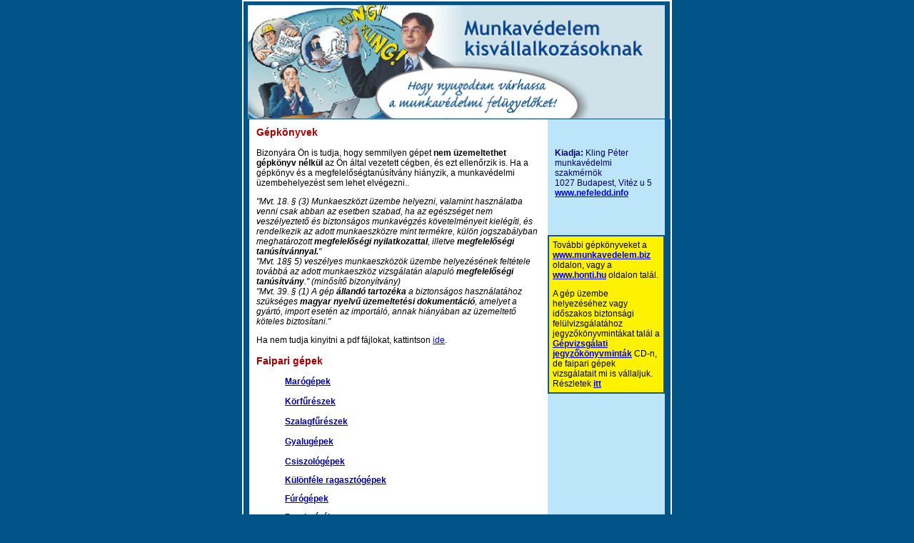

--- FILE ---
content_type: text/html
request_url: http://letoltes.munkavedelem.biz/Gepkonyv-dvd/
body_size: 2604
content:
<!-- saved from url=(0022)http://internet.e-mail -->
<html><head>
<meta http-equiv="content-type" content="text/html; charset=ISO-8859-2">

<title>Egyéb munkagépek </title>
<style type="text/css">
<!--
.style4 {font-size: 14; font-weight: bold; }
.style4 {font-size: 14px;
	font-weight: bold;
}
.style67 {
	font-size: 14px;
	color: rgb(170, 0, 0);
	font-weight: bold;
}
.style52 {font-size: 12px; font-weight: bold; }
.style65 {color: #000066}
-->
</style>
</head>
<body style="margin: 0px; background: rgb(1, 84, 136) none repeat scroll 0% 0%; -moz-background-clip: -moz-initial; -moz-background-origin: -moz-initial; -moz-background-inline-policy: -moz-initial;">
<table style="border: 2px solid rgb(255, 255, 255); font-family: Arial;" width="598" align="center" border="0" cellpadding="0" cellspacing="0">
  <tbody>
    <tr>
      <td colspan="4" height="165"><img src="mvhlvtop4.jpg" width="598" height="165"></td>
    </tr>
    <tr>
      <td style="font-size: 8px;" width="8" bgcolor="#015488">&nbsp;</td>
      <td style="padding: 0px; font-size: 12px;" valign="top" width="418" bgcolor="#ffffff"><table width="100%" border="0" cellpadding="0" cellspacing="10">
        <tbody>
          <tr>
            <td style="padding: 0px; font-size: 12px;"><p style="font-size: 14px; font-weight: bold; color: rgb(170, 0, 0);"><span class="style4">Gépkönyvek</span></p>
			  <p>Bizonyára Ön is tudja, hogy  semmilyen gépet <strong>nem  üzemeltethet gépkönyv nélkül</strong> az Ön által vezetett cégben, és ezt ellenőrzik is. Ha a gépkönyv és a  megfelelőségtanúsítvány hiányzik, a munkavédelmi üzembehelyezést sem  lehet elvégezni..</p>
			  <p><em>"Mvt. 18. § (3) Munkaeszközt üzembe helyezni, valamint  használatba venni csak abban az esetben szabad, ha az egészséget nem  veszélyeztető és biztonságos munkavégzés követelményeit kielégíti, és  rendelkezik az adott munkaeszközre mint termékre, külön jogszabályban  meghatározott <strong>megfelelőségi nyilatkozattal</strong>, illetve <strong>megfelelőségi  tanúsítvánnyal.</strong>"</em><br>
                  <em>"Mvt. 18§ 5) veszélyes  munkaeszközök üzembe helyezésének feltétele továbbá az adott munkaeszköz  vizsgálatán alapuló <strong>megfelelőségi tanúsítvány</strong>." (minősítő bizonyítvány)</em> <br>
                <em>"Mvt.  39. § (1) A gép <strong>állandó tartozéka</strong> a biztonságos használatához szükséges <strong>magyar  nyelvű üzemeltetési dokumentáció</strong>, amelyet a gyártó, import esetén az  importáló, annak hiányában az üzemeltető köteles biztosítani."</em></p>
			  <p>Ha nem tudja kinyitni a pdf  fájlokat, kattintson <a href="pdf_file_megnyitas.html">ide</a>.</p>
			  <p class="style67">Faipari gépek</p>
			  <blockquote>
			  <p><a href="marogepek.html" style="color: rgb(0, 0, 170);"><span style="font-weight: bold;">Marógépek</span></a> <br>
                  <br>
                  <a href="korfureszek.html" style="color: rgb(0, 0, 170);"><span style="font-weight: bold;">Körfűrészek</span></a> <br>
                  <br>
                  <a href="szalagfureszek.html" style="color: rgb(0, 0, 170);"><span style="font-weight: bold;">Szalagfűrészek</span></a> <br>
                  <br>
                  <a href="gyalugepek.html" style="color: rgb(0, 0, 170);"><b><span style="font-weight: bold;">Gyalugépek</span></b></a> <br>
                  <br>
                <a href="csiszologepek.html" style="color: rgb(0, 0, 170);"><b><span style="font-weight: bold;">Csiszológépek</span></b></a></p>
			  <p><a href="kulonfeleragasztok.html" style="color: rgb(0, 0, 170);"><b><span style="font-weight: bold;">Különféle ragasztógépek</span></b></a></p>
			  <p><a href="furogepek.html" style="color: rgb(0, 0, 170);"><span style="font-weight: bold;">Fúrógépek</span></a></p>
			  <p><a href="porelszivok.html" style="color: rgb(0, 0, 170);"><span style="font-weight: bold;">Porelszívók</span></a></p>
			  <p><a href="egyebfaiparigepek.html" style="color: rgb(0, 0, 170);"><b><span style="font-weight: bold;">Egyéb faipari gépek</span></b></a></p>
			  <p>Ha Ön faipari cég vezetője, töltse le a <a href="http://www.fagepszer.hu/index.php?oldal=ebook" style="color: rgb(0, 0, 170);"><span class="style52">www.fagepszer.hu</span></a> oldalról <b>"A profitzabáló munkafolyamatok likvidálása"</b> és a <b>"Faipari cégek gyilkosa: az árverseny"</b> című tanulmányokat is! </p>
			  </blockquote>
			  <p><span class="style67">Fémipari gépek</span></p>
			  <blockquote>
			  <p><a href="femiparigepek.html#esztergak" style="color: rgb(0, 0, 170);"><span style="font-weight: bold;">Esztergák</span></a></p>
			  <p><a href="femiparigepek.html#marok" style="color: rgb(0, 0, 170);"><b><span style="font-weight: bold;">Marógépek</span></b></a></p>
			  <p><a href="femiparigepek.html#hegesztok" style="color: rgb(0, 0, 170);"><b><span style="font-weight: bold;">Hegesztőberendezések</span></b></a></p>
			  <p><a href="femiparigepek.html#presek" style="color: rgb(0, 0, 170);"><span class="style52">Lemezmegmunkálók, prések, darabolók </span></a></p>
			  <p><a href="femiparigepek.html#kemencek" style="color: rgb(0, 0, 170);"><b><span style="font-weight: bold;">Kemencék</span></b></a></p>
			  <p><a href="furogepek.html" style="color: rgb(0, 0, 170);"><span style="font-weight: bold;">Fúrógépek</span></a></p>
			  <p><a href="femiparigepek.html#kulonfele" style="color: rgb(0, 0, 170);"><b><span style="font-weight: bold;">Különféle ipari gépek </span></b></a></p>
			  </blockquote>
			  <p><span class="style67">Mezőgazdasági gépek</span></p>
			  <blockquote>
			  <p><a href="traktorok.html#traktorok" style="color: rgb(0, 0, 170);"><span style="font-weight: bold;">Traktorok</span></a></p>
			  <p><a href="traktorok.html#betakaritogepek" style="color: rgb(0, 0, 170);"><span style="font-weight: bold;">Betakarítógépek</span></a></p>
			  <p><a href="traktorok.html#fukaszak" style="color: rgb(0, 0, 170);"><span class="style52">Fűkaszák</span></a></p>
			  <p><a href="traktorok.html#potkocsik" style="color: rgb(0, 0, 170);"><span class="style52"> Mezőgazdasági pótkocsik </span></a></p>
			  <p><a href="traktorok.html#permetezo" style="color: rgb(0, 0, 170);"><span class="style52">Permetezőgépek</span></a></p>
			  
			  <p><a href="traktorok.html#rakodo" style="color: rgb(0, 0, 170);"><span class="style52">Rakodógépek</span></a></p>
			  </blockquote>
			  <p><span class="style67">Emelőgépek és munkagépek</span></p>
			<blockquote>
			      <p><a href="targoncak.html#targoncak" style="color: rgb(0, 0, 170);"><span style="font-weight: bold;">Targoncák</span></a></p>
			      <p><a href="targoncak.html#emelogep" style="color: rgb(0, 0, 170);"><b><span style="font-weight: bold;">Egyéb 
                  emelőgépek.</span></b></a></p>
			      <p><a href="targoncak.html#rakodogep" style="color: rgb(0, 0, 170);"><span class="style52">Rakodógépek, kotró</span><strong>k</strong></a></p>
			      <p><a href="targoncak.html#allvany" style="color: rgb(0, 0, 170);"><b><span style="font-weight: bold;"><span class="style52">Állványok</span></span></b></a></p>
			     
		        </blockquote>
			  <hr>
			  <p><strong>Klingvéd Munkavédelmi Kft </strong></p>
			  <p>			    Kling Péter <br>
			    1027 Budapest, Vitéz u. 5-7.,<br>
			    Fax: 06 1 2149 812</p>
              </td>
          </tr>
        </tbody>
      </table></td>
      <td style="padding: 0px; font-size: 12px;" valign="top" width="164" bgcolor="#bce5f9"><table width="100%" border="0" cellpadding="0" cellspacing="10">
        <tbody>
          <tr>
            <td style="padding: 0px; font-size: 12px;"><p class="style67">&nbsp;</p>
              <p><span class="style65"><strong>Kiadja:</strong></span> <span class="style65">Kling Péter </span><span class="style65">munkavédelmi szakmérnök<br>
              </span><span class="style65">1027 Budapest, Vitéz u 5<br>
              <a href="http://www.nefeledd.info"><strong>www.nefeledd.info</strong></a></span><br>
                <br>
                <br>
                <br>
              </p></td>
          </tr>
        </tbody>
      </table>
         
		 <!-- doboz start -->
		 <table style="border: 2px solid rgb(17, 84, 136);" width="100%" bgcolor="#fef200" border="0" cellpadding="0" cellspacing="5">
		   <tbody>
		     <tr>
		       <td style="font-size: 12px;"><p>További gépkönyveket a <a href="http://gepkonyv.munkavedelem.biz"><b>www.munkavedelem.biz</b></a> oldalon, vagy a <a href="http://www.honti.hu/index.php?pid=2"><b>www.honti.hu</b></a> oldalon talál.</p>
		           <p>A gép üzembe helyezéséhez vagy időszakos biztonsági felülvizsgálatához jegyzőkönyvmintákat talál a <a href="http://www.nefeledd.info/gepvizsgalat.php"><b>Gépvizsgálati jegyzőkönyvminták</b></a> CD-n, de faipari gépek vizsgálatait mi is vállaljuk. Részletek <a href="http://www.munkavedelem.biz/gepvizsgalat"><b>itt</b></a></p></td>
	         </tr>
	       </tbody>
	    </table>
		 <!-- doboz end -->
          
      <td style="font-size: 8px;" width="8" bgcolor="#015488">&nbsp;</td>
    </tr>
    <tr>
      <td style="font-size: 8px;" width="8" bgcolor="#015488">&nbsp;</td>
      <td colspan="2" style="font-size: 10px; padding-left: 30px;" bgcolor="#015488">&nbsp;</td>
      <td style="font-size: 8px;" width="8" bgcolor="#015488">&nbsp;</td>
    </tr>
  </tbody>
</table>
<br>
<br>
</body></html>